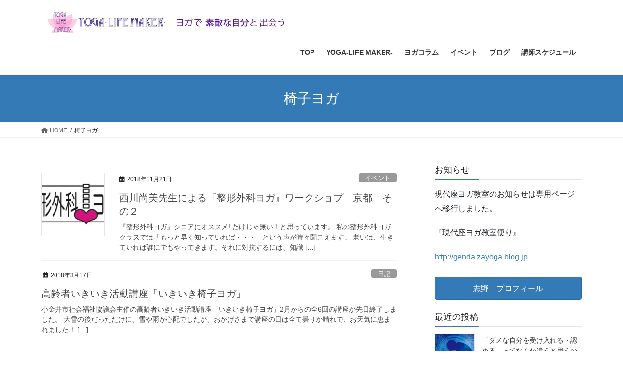

--- FILE ---
content_type: text/html; charset=UTF-8
request_url: https://yoga-lifemaker.com/tag/%E6%A4%85%E5%AD%90%E3%83%A8%E3%82%AC
body_size: 14415
content:
<!DOCTYPE html>
<html lang="ja">
<head>
<meta charset="utf-8">
<meta http-equiv="X-UA-Compatible" content="IE=edge">
<meta name="viewport" content="width=device-width, initial-scale=1">
<!-- Google tag (gtag.js) --><script async src="https://www.googletagmanager.com/gtag/js?id=UA-76858281-1"></script><script>window.dataLayer = window.dataLayer || [];function gtag(){dataLayer.push(arguments);}gtag('js', new Date());gtag('config', 'UA-76858281-1');</script>
<title>椅子ヨガ | YOGA-Life Maker- ヨガで素敵な自分と出会う</title>
<meta name='robots' content='max-image-preview:large' />
	<style>img:is([sizes="auto" i], [sizes^="auto," i]) { contain-intrinsic-size: 3000px 1500px }</style>
	<link rel="alternate" type="application/rss+xml" title="YOGA-Life Maker- ヨガで素敵な自分と出会う &raquo; フィード" href="https://yoga-lifemaker.com/feed" />
<link rel="alternate" type="application/rss+xml" title="YOGA-Life Maker- ヨガで素敵な自分と出会う &raquo; コメントフィード" href="https://yoga-lifemaker.com/comments/feed" />
<script type="text/javascript" id="wpp-js" src="https://yoga-lifemaker.com/wp-content/plugins/wordpress-popular-posts/assets/js/wpp.min.js?ver=7.3.6" data-sampling="1" data-sampling-rate="100" data-api-url="https://yoga-lifemaker.com/wp-json/wordpress-popular-posts" data-post-id="0" data-token="3ae565cfe2" data-lang="0" data-debug="0"></script>
<link rel="alternate" type="application/rss+xml" title="YOGA-Life Maker- ヨガで素敵な自分と出会う &raquo; 椅子ヨガ タグのフィード" href="https://yoga-lifemaker.com/tag/%e6%a4%85%e5%ad%90%e3%83%a8%e3%82%ac/feed" />
<meta name="description" content="椅子ヨガ について YOGA-Life Maker- ヨガで素敵な自分と出会う ヨガライフメイカー〜ヨガで素敵な自分と出会う〜" /><script type="text/javascript">
/* <![CDATA[ */
window._wpemojiSettings = {"baseUrl":"https:\/\/s.w.org\/images\/core\/emoji\/16.0.1\/72x72\/","ext":".png","svgUrl":"https:\/\/s.w.org\/images\/core\/emoji\/16.0.1\/svg\/","svgExt":".svg","source":{"concatemoji":"https:\/\/yoga-lifemaker.com\/wp-includes\/js\/wp-emoji-release.min.js?ver=6.8.3"}};
/*! This file is auto-generated */
!function(s,n){var o,i,e;function c(e){try{var t={supportTests:e,timestamp:(new Date).valueOf()};sessionStorage.setItem(o,JSON.stringify(t))}catch(e){}}function p(e,t,n){e.clearRect(0,0,e.canvas.width,e.canvas.height),e.fillText(t,0,0);var t=new Uint32Array(e.getImageData(0,0,e.canvas.width,e.canvas.height).data),a=(e.clearRect(0,0,e.canvas.width,e.canvas.height),e.fillText(n,0,0),new Uint32Array(e.getImageData(0,0,e.canvas.width,e.canvas.height).data));return t.every(function(e,t){return e===a[t]})}function u(e,t){e.clearRect(0,0,e.canvas.width,e.canvas.height),e.fillText(t,0,0);for(var n=e.getImageData(16,16,1,1),a=0;a<n.data.length;a++)if(0!==n.data[a])return!1;return!0}function f(e,t,n,a){switch(t){case"flag":return n(e,"\ud83c\udff3\ufe0f\u200d\u26a7\ufe0f","\ud83c\udff3\ufe0f\u200b\u26a7\ufe0f")?!1:!n(e,"\ud83c\udde8\ud83c\uddf6","\ud83c\udde8\u200b\ud83c\uddf6")&&!n(e,"\ud83c\udff4\udb40\udc67\udb40\udc62\udb40\udc65\udb40\udc6e\udb40\udc67\udb40\udc7f","\ud83c\udff4\u200b\udb40\udc67\u200b\udb40\udc62\u200b\udb40\udc65\u200b\udb40\udc6e\u200b\udb40\udc67\u200b\udb40\udc7f");case"emoji":return!a(e,"\ud83e\udedf")}return!1}function g(e,t,n,a){var r="undefined"!=typeof WorkerGlobalScope&&self instanceof WorkerGlobalScope?new OffscreenCanvas(300,150):s.createElement("canvas"),o=r.getContext("2d",{willReadFrequently:!0}),i=(o.textBaseline="top",o.font="600 32px Arial",{});return e.forEach(function(e){i[e]=t(o,e,n,a)}),i}function t(e){var t=s.createElement("script");t.src=e,t.defer=!0,s.head.appendChild(t)}"undefined"!=typeof Promise&&(o="wpEmojiSettingsSupports",i=["flag","emoji"],n.supports={everything:!0,everythingExceptFlag:!0},e=new Promise(function(e){s.addEventListener("DOMContentLoaded",e,{once:!0})}),new Promise(function(t){var n=function(){try{var e=JSON.parse(sessionStorage.getItem(o));if("object"==typeof e&&"number"==typeof e.timestamp&&(new Date).valueOf()<e.timestamp+604800&&"object"==typeof e.supportTests)return e.supportTests}catch(e){}return null}();if(!n){if("undefined"!=typeof Worker&&"undefined"!=typeof OffscreenCanvas&&"undefined"!=typeof URL&&URL.createObjectURL&&"undefined"!=typeof Blob)try{var e="postMessage("+g.toString()+"("+[JSON.stringify(i),f.toString(),p.toString(),u.toString()].join(",")+"));",a=new Blob([e],{type:"text/javascript"}),r=new Worker(URL.createObjectURL(a),{name:"wpTestEmojiSupports"});return void(r.onmessage=function(e){c(n=e.data),r.terminate(),t(n)})}catch(e){}c(n=g(i,f,p,u))}t(n)}).then(function(e){for(var t in e)n.supports[t]=e[t],n.supports.everything=n.supports.everything&&n.supports[t],"flag"!==t&&(n.supports.everythingExceptFlag=n.supports.everythingExceptFlag&&n.supports[t]);n.supports.everythingExceptFlag=n.supports.everythingExceptFlag&&!n.supports.flag,n.DOMReady=!1,n.readyCallback=function(){n.DOMReady=!0}}).then(function(){return e}).then(function(){var e;n.supports.everything||(n.readyCallback(),(e=n.source||{}).concatemoji?t(e.concatemoji):e.wpemoji&&e.twemoji&&(t(e.twemoji),t(e.wpemoji)))}))}((window,document),window._wpemojiSettings);
/* ]]> */
</script>
<link rel='stylesheet' id='vkExUnit_common_style-css' href='https://yoga-lifemaker.com/wp-content/plugins/vk-all-in-one-expansion-unit/assets/css/vkExUnit_style.css?ver=9.112.2.1' type='text/css' media='all' />
<style id='vkExUnit_common_style-inline-css' type='text/css'>
:root {--ver_page_top_button_url:url(https://yoga-lifemaker.com/wp-content/plugins/vk-all-in-one-expansion-unit/assets/images/to-top-btn-icon.svg);}@font-face {font-weight: normal;font-style: normal;font-family: "vk_sns";src: url("https://yoga-lifemaker.com/wp-content/plugins/vk-all-in-one-expansion-unit/inc/sns/icons/fonts/vk_sns.eot?-bq20cj");src: url("https://yoga-lifemaker.com/wp-content/plugins/vk-all-in-one-expansion-unit/inc/sns/icons/fonts/vk_sns.eot?#iefix-bq20cj") format("embedded-opentype"),url("https://yoga-lifemaker.com/wp-content/plugins/vk-all-in-one-expansion-unit/inc/sns/icons/fonts/vk_sns.woff?-bq20cj") format("woff"),url("https://yoga-lifemaker.com/wp-content/plugins/vk-all-in-one-expansion-unit/inc/sns/icons/fonts/vk_sns.ttf?-bq20cj") format("truetype"),url("https://yoga-lifemaker.com/wp-content/plugins/vk-all-in-one-expansion-unit/inc/sns/icons/fonts/vk_sns.svg?-bq20cj#vk_sns") format("svg");}
.veu_promotion-alert__content--text {border: 1px solid rgba(0,0,0,0.125);padding: 0.5em 1em;border-radius: var(--vk-size-radius);margin-bottom: var(--vk-margin-block-bottom);font-size: 0.875rem;}/* Alert Content部分に段落タグを入れた場合に最後の段落の余白を0にする */.veu_promotion-alert__content--text p:last-of-type{margin-bottom:0;margin-top: 0;}
</style>
<style id='wp-emoji-styles-inline-css' type='text/css'>

	img.wp-smiley, img.emoji {
		display: inline !important;
		border: none !important;
		box-shadow: none !important;
		height: 1em !important;
		width: 1em !important;
		margin: 0 0.07em !important;
		vertical-align: -0.1em !important;
		background: none !important;
		padding: 0 !important;
	}
</style>
<link rel='stylesheet' id='wp-block-library-css' href='https://yoga-lifemaker.com/wp-includes/css/dist/block-library/style.min.css?ver=6.8.3' type='text/css' media='all' />
<style id='wp-block-library-inline-css' type='text/css'>
.vk-cols--reverse{flex-direction:row-reverse}.vk-cols--hasbtn{margin-bottom:0}.vk-cols--hasbtn>.row>.vk_gridColumn_item,.vk-cols--hasbtn>.wp-block-column{position:relative;padding-bottom:3em}.vk-cols--hasbtn>.row>.vk_gridColumn_item>.wp-block-buttons,.vk-cols--hasbtn>.row>.vk_gridColumn_item>.vk_button,.vk-cols--hasbtn>.wp-block-column>.wp-block-buttons,.vk-cols--hasbtn>.wp-block-column>.vk_button{position:absolute;bottom:0;width:100%}.vk-cols--fit.wp-block-columns{gap:0}.vk-cols--fit.wp-block-columns,.vk-cols--fit.wp-block-columns:not(.is-not-stacked-on-mobile){margin-top:0;margin-bottom:0;justify-content:space-between}.vk-cols--fit.wp-block-columns>.wp-block-column *:last-child,.vk-cols--fit.wp-block-columns:not(.is-not-stacked-on-mobile)>.wp-block-column *:last-child{margin-bottom:0}.vk-cols--fit.wp-block-columns>.wp-block-column>.wp-block-cover,.vk-cols--fit.wp-block-columns:not(.is-not-stacked-on-mobile)>.wp-block-column>.wp-block-cover{margin-top:0}.vk-cols--fit.wp-block-columns.has-background,.vk-cols--fit.wp-block-columns:not(.is-not-stacked-on-mobile).has-background{padding:0}@media(max-width: 599px){.vk-cols--fit.wp-block-columns:not(.has-background)>.wp-block-column:not(.has-background),.vk-cols--fit.wp-block-columns:not(.is-not-stacked-on-mobile):not(.has-background)>.wp-block-column:not(.has-background){padding-left:0 !important;padding-right:0 !important}}@media(min-width: 782px){.vk-cols--fit.wp-block-columns .block-editor-block-list__block.wp-block-column:not(:first-child),.vk-cols--fit.wp-block-columns>.wp-block-column:not(:first-child),.vk-cols--fit.wp-block-columns:not(.is-not-stacked-on-mobile) .block-editor-block-list__block.wp-block-column:not(:first-child),.vk-cols--fit.wp-block-columns:not(.is-not-stacked-on-mobile)>.wp-block-column:not(:first-child){margin-left:0}}@media(min-width: 600px)and (max-width: 781px){.vk-cols--fit.wp-block-columns .wp-block-column:nth-child(2n),.vk-cols--fit.wp-block-columns:not(.is-not-stacked-on-mobile) .wp-block-column:nth-child(2n){margin-left:0}.vk-cols--fit.wp-block-columns .wp-block-column:not(:only-child),.vk-cols--fit.wp-block-columns:not(.is-not-stacked-on-mobile) .wp-block-column:not(:only-child){flex-basis:50% !important}}.vk-cols--fit--gap1.wp-block-columns{gap:1px}@media(min-width: 600px)and (max-width: 781px){.vk-cols--fit--gap1.wp-block-columns .wp-block-column:not(:only-child){flex-basis:calc(50% - 1px) !important}}.vk-cols--fit.vk-cols--grid>.block-editor-block-list__block,.vk-cols--fit.vk-cols--grid>.wp-block-column,.vk-cols--fit.vk-cols--grid:not(.is-not-stacked-on-mobile)>.block-editor-block-list__block,.vk-cols--fit.vk-cols--grid:not(.is-not-stacked-on-mobile)>.wp-block-column{flex-basis:50%;box-sizing:border-box}@media(max-width: 599px){.vk-cols--fit.vk-cols--grid.vk-cols--grid--alignfull>.wp-block-column:nth-child(2)>.wp-block-cover,.vk-cols--fit.vk-cols--grid.vk-cols--grid--alignfull>.wp-block-column:nth-child(2)>.vk_outer,.vk-cols--fit.vk-cols--grid:not(.is-not-stacked-on-mobile).vk-cols--grid--alignfull>.wp-block-column:nth-child(2)>.wp-block-cover,.vk-cols--fit.vk-cols--grid:not(.is-not-stacked-on-mobile).vk-cols--grid--alignfull>.wp-block-column:nth-child(2)>.vk_outer{width:100vw;margin-right:calc((100% - 100vw)/2);margin-left:calc((100% - 100vw)/2)}}@media(min-width: 600px){.vk-cols--fit.vk-cols--grid.vk-cols--grid--alignfull>.wp-block-column:nth-child(2)>.wp-block-cover,.vk-cols--fit.vk-cols--grid.vk-cols--grid--alignfull>.wp-block-column:nth-child(2)>.vk_outer,.vk-cols--fit.vk-cols--grid:not(.is-not-stacked-on-mobile).vk-cols--grid--alignfull>.wp-block-column:nth-child(2)>.wp-block-cover,.vk-cols--fit.vk-cols--grid:not(.is-not-stacked-on-mobile).vk-cols--grid--alignfull>.wp-block-column:nth-child(2)>.vk_outer{margin-right:calc(100% - 50vw);width:50vw}}@media(min-width: 600px){.vk-cols--fit.vk-cols--grid.vk-cols--grid--alignfull.vk-cols--reverse>.wp-block-column,.vk-cols--fit.vk-cols--grid:not(.is-not-stacked-on-mobile).vk-cols--grid--alignfull.vk-cols--reverse>.wp-block-column{margin-left:0;margin-right:0}.vk-cols--fit.vk-cols--grid.vk-cols--grid--alignfull.vk-cols--reverse>.wp-block-column:nth-child(2)>.wp-block-cover,.vk-cols--fit.vk-cols--grid.vk-cols--grid--alignfull.vk-cols--reverse>.wp-block-column:nth-child(2)>.vk_outer,.vk-cols--fit.vk-cols--grid:not(.is-not-stacked-on-mobile).vk-cols--grid--alignfull.vk-cols--reverse>.wp-block-column:nth-child(2)>.wp-block-cover,.vk-cols--fit.vk-cols--grid:not(.is-not-stacked-on-mobile).vk-cols--grid--alignfull.vk-cols--reverse>.wp-block-column:nth-child(2)>.vk_outer{margin-left:calc(100% - 50vw)}}.vk-cols--menu h2,.vk-cols--menu h3,.vk-cols--menu h4,.vk-cols--menu h5{margin-bottom:.2em;text-shadow:#000 0 0 10px}.vk-cols--menu h2:first-child,.vk-cols--menu h3:first-child,.vk-cols--menu h4:first-child,.vk-cols--menu h5:first-child{margin-top:0}.vk-cols--menu p{margin-bottom:1rem;text-shadow:#000 0 0 10px}.vk-cols--menu .wp-block-cover__inner-container:last-child{margin-bottom:0}.vk-cols--fitbnrs .wp-block-column .wp-block-cover:hover img{filter:unset}.vk-cols--fitbnrs .wp-block-column .wp-block-cover:hover{background-color:unset}.vk-cols--fitbnrs .wp-block-column .wp-block-cover:hover .wp-block-cover__image-background{filter:unset !important}.vk-cols--fitbnrs .wp-block-cover .wp-block-cover__inner-container{position:absolute;height:100%;width:100%}.vk-cols--fitbnrs .vk_button{height:100%;margin:0}.vk-cols--fitbnrs .vk_button .vk_button_btn,.vk-cols--fitbnrs .vk_button .btn{height:100%;width:100%;border:none;box-shadow:none;background-color:unset !important;transition:unset}.vk-cols--fitbnrs .vk_button .vk_button_btn:hover,.vk-cols--fitbnrs .vk_button .btn:hover{transition:unset}.vk-cols--fitbnrs .vk_button .vk_button_btn:after,.vk-cols--fitbnrs .vk_button .btn:after{border:none}.vk-cols--fitbnrs .vk_button .vk_button_link_txt{width:100%;position:absolute;top:50%;left:50%;transform:translateY(-50%) translateX(-50%);font-size:2rem;text-shadow:#000 0 0 10px}.vk-cols--fitbnrs .vk_button .vk_button_link_subCaption{width:100%;position:absolute;top:calc(50% + 2.2em);left:50%;transform:translateY(-50%) translateX(-50%);text-shadow:#000 0 0 10px}@media(min-width: 992px){.vk-cols--media.wp-block-columns{gap:3rem}}.vk-fit-map figure{margin-bottom:0}.vk-fit-map iframe{position:relative;margin-bottom:0;display:block;max-height:400px;width:100vw}.vk-fit-map:is(.alignfull,.alignwide) div{max-width:100%}.vk-table--th--width25 :where(tr>*:first-child){width:25%}.vk-table--th--width30 :where(tr>*:first-child){width:30%}.vk-table--th--width35 :where(tr>*:first-child){width:35%}.vk-table--th--width40 :where(tr>*:first-child){width:40%}.vk-table--th--bg-bright :where(tr>*:first-child){background-color:var(--wp--preset--color--bg-secondary, rgba(0, 0, 0, 0.05))}@media(max-width: 599px){.vk-table--mobile-block :is(th,td){width:100%;display:block}.vk-table--mobile-block.wp-block-table table :is(th,td){border-top:none}}.vk-table--width--th25 :where(tr>*:first-child){width:25%}.vk-table--width--th30 :where(tr>*:first-child){width:30%}.vk-table--width--th35 :where(tr>*:first-child){width:35%}.vk-table--width--th40 :where(tr>*:first-child){width:40%}.no-margin{margin:0}@media(max-width: 599px){.wp-block-image.vk-aligncenter--mobile>.alignright{float:none;margin-left:auto;margin-right:auto}.vk-no-padding-horizontal--mobile{padding-left:0 !important;padding-right:0 !important}}
/* VK Color Palettes */
</style>
<style id='classic-theme-styles-inline-css' type='text/css'>
/*! This file is auto-generated */
.wp-block-button__link{color:#fff;background-color:#32373c;border-radius:9999px;box-shadow:none;text-decoration:none;padding:calc(.667em + 2px) calc(1.333em + 2px);font-size:1.125em}.wp-block-file__button{background:#32373c;color:#fff;text-decoration:none}
</style>
<style id='global-styles-inline-css' type='text/css'>
:root{--wp--preset--aspect-ratio--square: 1;--wp--preset--aspect-ratio--4-3: 4/3;--wp--preset--aspect-ratio--3-4: 3/4;--wp--preset--aspect-ratio--3-2: 3/2;--wp--preset--aspect-ratio--2-3: 2/3;--wp--preset--aspect-ratio--16-9: 16/9;--wp--preset--aspect-ratio--9-16: 9/16;--wp--preset--color--black: #000000;--wp--preset--color--cyan-bluish-gray: #abb8c3;--wp--preset--color--white: #ffffff;--wp--preset--color--pale-pink: #f78da7;--wp--preset--color--vivid-red: #cf2e2e;--wp--preset--color--luminous-vivid-orange: #ff6900;--wp--preset--color--luminous-vivid-amber: #fcb900;--wp--preset--color--light-green-cyan: #7bdcb5;--wp--preset--color--vivid-green-cyan: #00d084;--wp--preset--color--pale-cyan-blue: #8ed1fc;--wp--preset--color--vivid-cyan-blue: #0693e3;--wp--preset--color--vivid-purple: #9b51e0;--wp--preset--gradient--vivid-cyan-blue-to-vivid-purple: linear-gradient(135deg,rgba(6,147,227,1) 0%,rgb(155,81,224) 100%);--wp--preset--gradient--light-green-cyan-to-vivid-green-cyan: linear-gradient(135deg,rgb(122,220,180) 0%,rgb(0,208,130) 100%);--wp--preset--gradient--luminous-vivid-amber-to-luminous-vivid-orange: linear-gradient(135deg,rgba(252,185,0,1) 0%,rgba(255,105,0,1) 100%);--wp--preset--gradient--luminous-vivid-orange-to-vivid-red: linear-gradient(135deg,rgba(255,105,0,1) 0%,rgb(207,46,46) 100%);--wp--preset--gradient--very-light-gray-to-cyan-bluish-gray: linear-gradient(135deg,rgb(238,238,238) 0%,rgb(169,184,195) 100%);--wp--preset--gradient--cool-to-warm-spectrum: linear-gradient(135deg,rgb(74,234,220) 0%,rgb(151,120,209) 20%,rgb(207,42,186) 40%,rgb(238,44,130) 60%,rgb(251,105,98) 80%,rgb(254,248,76) 100%);--wp--preset--gradient--blush-light-purple: linear-gradient(135deg,rgb(255,206,236) 0%,rgb(152,150,240) 100%);--wp--preset--gradient--blush-bordeaux: linear-gradient(135deg,rgb(254,205,165) 0%,rgb(254,45,45) 50%,rgb(107,0,62) 100%);--wp--preset--gradient--luminous-dusk: linear-gradient(135deg,rgb(255,203,112) 0%,rgb(199,81,192) 50%,rgb(65,88,208) 100%);--wp--preset--gradient--pale-ocean: linear-gradient(135deg,rgb(255,245,203) 0%,rgb(182,227,212) 50%,rgb(51,167,181) 100%);--wp--preset--gradient--electric-grass: linear-gradient(135deg,rgb(202,248,128) 0%,rgb(113,206,126) 100%);--wp--preset--gradient--midnight: linear-gradient(135deg,rgb(2,3,129) 0%,rgb(40,116,252) 100%);--wp--preset--font-size--small: 13px;--wp--preset--font-size--medium: 20px;--wp--preset--font-size--large: 36px;--wp--preset--font-size--x-large: 42px;--wp--preset--spacing--20: 0.44rem;--wp--preset--spacing--30: 0.67rem;--wp--preset--spacing--40: 1rem;--wp--preset--spacing--50: 1.5rem;--wp--preset--spacing--60: 2.25rem;--wp--preset--spacing--70: 3.38rem;--wp--preset--spacing--80: 5.06rem;--wp--preset--shadow--natural: 6px 6px 9px rgba(0, 0, 0, 0.2);--wp--preset--shadow--deep: 12px 12px 50px rgba(0, 0, 0, 0.4);--wp--preset--shadow--sharp: 6px 6px 0px rgba(0, 0, 0, 0.2);--wp--preset--shadow--outlined: 6px 6px 0px -3px rgba(255, 255, 255, 1), 6px 6px rgba(0, 0, 0, 1);--wp--preset--shadow--crisp: 6px 6px 0px rgba(0, 0, 0, 1);}:where(.is-layout-flex){gap: 0.5em;}:where(.is-layout-grid){gap: 0.5em;}body .is-layout-flex{display: flex;}.is-layout-flex{flex-wrap: wrap;align-items: center;}.is-layout-flex > :is(*, div){margin: 0;}body .is-layout-grid{display: grid;}.is-layout-grid > :is(*, div){margin: 0;}:where(.wp-block-columns.is-layout-flex){gap: 2em;}:where(.wp-block-columns.is-layout-grid){gap: 2em;}:where(.wp-block-post-template.is-layout-flex){gap: 1.25em;}:where(.wp-block-post-template.is-layout-grid){gap: 1.25em;}.has-black-color{color: var(--wp--preset--color--black) !important;}.has-cyan-bluish-gray-color{color: var(--wp--preset--color--cyan-bluish-gray) !important;}.has-white-color{color: var(--wp--preset--color--white) !important;}.has-pale-pink-color{color: var(--wp--preset--color--pale-pink) !important;}.has-vivid-red-color{color: var(--wp--preset--color--vivid-red) !important;}.has-luminous-vivid-orange-color{color: var(--wp--preset--color--luminous-vivid-orange) !important;}.has-luminous-vivid-amber-color{color: var(--wp--preset--color--luminous-vivid-amber) !important;}.has-light-green-cyan-color{color: var(--wp--preset--color--light-green-cyan) !important;}.has-vivid-green-cyan-color{color: var(--wp--preset--color--vivid-green-cyan) !important;}.has-pale-cyan-blue-color{color: var(--wp--preset--color--pale-cyan-blue) !important;}.has-vivid-cyan-blue-color{color: var(--wp--preset--color--vivid-cyan-blue) !important;}.has-vivid-purple-color{color: var(--wp--preset--color--vivid-purple) !important;}.has-black-background-color{background-color: var(--wp--preset--color--black) !important;}.has-cyan-bluish-gray-background-color{background-color: var(--wp--preset--color--cyan-bluish-gray) !important;}.has-white-background-color{background-color: var(--wp--preset--color--white) !important;}.has-pale-pink-background-color{background-color: var(--wp--preset--color--pale-pink) !important;}.has-vivid-red-background-color{background-color: var(--wp--preset--color--vivid-red) !important;}.has-luminous-vivid-orange-background-color{background-color: var(--wp--preset--color--luminous-vivid-orange) !important;}.has-luminous-vivid-amber-background-color{background-color: var(--wp--preset--color--luminous-vivid-amber) !important;}.has-light-green-cyan-background-color{background-color: var(--wp--preset--color--light-green-cyan) !important;}.has-vivid-green-cyan-background-color{background-color: var(--wp--preset--color--vivid-green-cyan) !important;}.has-pale-cyan-blue-background-color{background-color: var(--wp--preset--color--pale-cyan-blue) !important;}.has-vivid-cyan-blue-background-color{background-color: var(--wp--preset--color--vivid-cyan-blue) !important;}.has-vivid-purple-background-color{background-color: var(--wp--preset--color--vivid-purple) !important;}.has-black-border-color{border-color: var(--wp--preset--color--black) !important;}.has-cyan-bluish-gray-border-color{border-color: var(--wp--preset--color--cyan-bluish-gray) !important;}.has-white-border-color{border-color: var(--wp--preset--color--white) !important;}.has-pale-pink-border-color{border-color: var(--wp--preset--color--pale-pink) !important;}.has-vivid-red-border-color{border-color: var(--wp--preset--color--vivid-red) !important;}.has-luminous-vivid-orange-border-color{border-color: var(--wp--preset--color--luminous-vivid-orange) !important;}.has-luminous-vivid-amber-border-color{border-color: var(--wp--preset--color--luminous-vivid-amber) !important;}.has-light-green-cyan-border-color{border-color: var(--wp--preset--color--light-green-cyan) !important;}.has-vivid-green-cyan-border-color{border-color: var(--wp--preset--color--vivid-green-cyan) !important;}.has-pale-cyan-blue-border-color{border-color: var(--wp--preset--color--pale-cyan-blue) !important;}.has-vivid-cyan-blue-border-color{border-color: var(--wp--preset--color--vivid-cyan-blue) !important;}.has-vivid-purple-border-color{border-color: var(--wp--preset--color--vivid-purple) !important;}.has-vivid-cyan-blue-to-vivid-purple-gradient-background{background: var(--wp--preset--gradient--vivid-cyan-blue-to-vivid-purple) !important;}.has-light-green-cyan-to-vivid-green-cyan-gradient-background{background: var(--wp--preset--gradient--light-green-cyan-to-vivid-green-cyan) !important;}.has-luminous-vivid-amber-to-luminous-vivid-orange-gradient-background{background: var(--wp--preset--gradient--luminous-vivid-amber-to-luminous-vivid-orange) !important;}.has-luminous-vivid-orange-to-vivid-red-gradient-background{background: var(--wp--preset--gradient--luminous-vivid-orange-to-vivid-red) !important;}.has-very-light-gray-to-cyan-bluish-gray-gradient-background{background: var(--wp--preset--gradient--very-light-gray-to-cyan-bluish-gray) !important;}.has-cool-to-warm-spectrum-gradient-background{background: var(--wp--preset--gradient--cool-to-warm-spectrum) !important;}.has-blush-light-purple-gradient-background{background: var(--wp--preset--gradient--blush-light-purple) !important;}.has-blush-bordeaux-gradient-background{background: var(--wp--preset--gradient--blush-bordeaux) !important;}.has-luminous-dusk-gradient-background{background: var(--wp--preset--gradient--luminous-dusk) !important;}.has-pale-ocean-gradient-background{background: var(--wp--preset--gradient--pale-ocean) !important;}.has-electric-grass-gradient-background{background: var(--wp--preset--gradient--electric-grass) !important;}.has-midnight-gradient-background{background: var(--wp--preset--gradient--midnight) !important;}.has-small-font-size{font-size: var(--wp--preset--font-size--small) !important;}.has-medium-font-size{font-size: var(--wp--preset--font-size--medium) !important;}.has-large-font-size{font-size: var(--wp--preset--font-size--large) !important;}.has-x-large-font-size{font-size: var(--wp--preset--font-size--x-large) !important;}
:where(.wp-block-post-template.is-layout-flex){gap: 1.25em;}:where(.wp-block-post-template.is-layout-grid){gap: 1.25em;}
:where(.wp-block-columns.is-layout-flex){gap: 2em;}:where(.wp-block-columns.is-layout-grid){gap: 2em;}
:root :where(.wp-block-pullquote){font-size: 1.5em;line-height: 1.6;}
</style>
<link rel='stylesheet' id='vk-swiper-style-css' href='https://yoga-lifemaker.com/wp-content/plugins/vk-blocks/vendor/vektor-inc/vk-swiper/src/assets/css/swiper-bundle.min.css?ver=11.0.2' type='text/css' media='all' />
<link rel='stylesheet' id='wordpress-popular-posts-css-css' href='https://yoga-lifemaker.com/wp-content/plugins/wordpress-popular-posts/assets/css/wpp.css?ver=7.3.6' type='text/css' media='all' />
<link rel='stylesheet' id='bootstrap-4-style-css' href='https://yoga-lifemaker.com/wp-content/themes/lightning/_g2/library/bootstrap-4/css/bootstrap.min.css?ver=4.5.0' type='text/css' media='all' />
<link rel='stylesheet' id='lightning-common-style-css' href='https://yoga-lifemaker.com/wp-content/themes/lightning/_g2/assets/css/common.css?ver=15.32.1' type='text/css' media='all' />
<style id='lightning-common-style-inline-css' type='text/css'>
/* vk-mobile-nav */:root {--vk-mobile-nav-menu-btn-bg-src: url("https://yoga-lifemaker.com/wp-content/themes/lightning/_g2/inc/vk-mobile-nav/package/images/vk-menu-btn-black.svg");--vk-mobile-nav-menu-btn-close-bg-src: url("https://yoga-lifemaker.com/wp-content/themes/lightning/_g2/inc/vk-mobile-nav/package/images/vk-menu-close-black.svg");--vk-menu-acc-icon-open-black-bg-src: url("https://yoga-lifemaker.com/wp-content/themes/lightning/_g2/inc/vk-mobile-nav/package/images/vk-menu-acc-icon-open-black.svg");--vk-menu-acc-icon-open-white-bg-src: url("https://yoga-lifemaker.com/wp-content/themes/lightning/_g2/inc/vk-mobile-nav/package/images/vk-menu-acc-icon-open-white.svg");--vk-menu-acc-icon-close-black-bg-src: url("https://yoga-lifemaker.com/wp-content/themes/lightning/_g2/inc/vk-mobile-nav/package/images/vk-menu-close-black.svg");--vk-menu-acc-icon-close-white-bg-src: url("https://yoga-lifemaker.com/wp-content/themes/lightning/_g2/inc/vk-mobile-nav/package/images/vk-menu-close-white.svg");}
</style>
<link rel='stylesheet' id='lightning-design-style-css' href='https://yoga-lifemaker.com/wp-content/themes/lightning/_g2/design-skin/origin2/css/style.css?ver=15.32.1' type='text/css' media='all' />
<style id='lightning-design-style-inline-css' type='text/css'>
:root {--color-key:#337ab7;--wp--preset--color--vk-color-primary:#337ab7;--color-key-dark:#2e6da4;}
/* ltg common custom */:root {--vk-menu-acc-btn-border-color:#333;--vk-color-primary:#337ab7;--vk-color-primary-dark:#2b689c;--vk-color-primary-vivid:#3886c9;--color-key:#337ab7;--wp--preset--color--vk-color-primary:#337ab7;--color-key-dark:#2b689c;}.veu_color_txt_key { color:#2b689c ; }.veu_color_bg_key { background-color:#2b689c ; }.veu_color_border_key { border-color:#2b689c ; }.btn-default { border-color:#337ab7;color:#337ab7;}.btn-default:focus,.btn-default:hover { border-color:#337ab7;background-color: #337ab7; }.wp-block-search__button,.btn-primary { background-color:#337ab7;border-color:#2b689c; }.wp-block-search__button:focus,.wp-block-search__button:hover,.btn-primary:not(:disabled):not(.disabled):active,.btn-primary:focus,.btn-primary:hover { background-color:#2b689c;border-color:#337ab7; }.btn-outline-primary { color : #337ab7 ; border-color:#337ab7; }.btn-outline-primary:not(:disabled):not(.disabled):active,.btn-outline-primary:focus,.btn-outline-primary:hover { color : #fff; background-color:#337ab7;border-color:#2b689c; }a { color:#337ab7; }
.tagcloud a:before { font-family: "Font Awesome 5 Free";content: "\f02b";font-weight: bold; }
.media .media-body .media-heading a:hover { color:#337ab7; }@media (min-width: 768px){.gMenu > li:before,.gMenu > li.menu-item-has-children::after { border-bottom-color:#2b689c }.gMenu li li { background-color:#2b689c }.gMenu li li a:hover { background-color:#337ab7; }} /* @media (min-width: 768px) */.page-header { background-color:#337ab7; }h2,.mainSection-title { border-top-color:#337ab7; }h3:after,.subSection-title:after { border-bottom-color:#337ab7; }ul.page-numbers li span.page-numbers.current,.page-link dl .post-page-numbers.current { background-color:#337ab7; }.pager li > a { border-color:#337ab7;color:#337ab7;}.pager li > a:hover { background-color:#337ab7;color:#fff;}.siteFooter { border-top-color:#337ab7; }dt { border-left-color:#337ab7; }:root {--g_nav_main_acc_icon_open_url:url(https://yoga-lifemaker.com/wp-content/themes/lightning/_g2/inc/vk-mobile-nav/package/images/vk-menu-acc-icon-open-black.svg);--g_nav_main_acc_icon_close_url: url(https://yoga-lifemaker.com/wp-content/themes/lightning/_g2/inc/vk-mobile-nav/package/images/vk-menu-close-black.svg);--g_nav_sub_acc_icon_open_url: url(https://yoga-lifemaker.com/wp-content/themes/lightning/_g2/inc/vk-mobile-nav/package/images/vk-menu-acc-icon-open-white.svg);--g_nav_sub_acc_icon_close_url: url(https://yoga-lifemaker.com/wp-content/themes/lightning/_g2/inc/vk-mobile-nav/package/images/vk-menu-close-white.svg);}
</style>
<link rel='stylesheet' id='veu-cta-css' href='https://yoga-lifemaker.com/wp-content/plugins/vk-all-in-one-expansion-unit/inc/call-to-action/package/assets/css/style.css?ver=9.112.2.1' type='text/css' media='all' />
<link rel='stylesheet' id='vk-blocks-build-css-css' href='https://yoga-lifemaker.com/wp-content/plugins/vk-blocks/build/block-build.css?ver=1.114.2.1' type='text/css' media='all' />
<style id='vk-blocks-build-css-inline-css' type='text/css'>
:root {--vk_flow-arrow: url(https://yoga-lifemaker.com/wp-content/plugins/vk-blocks/inc/vk-blocks/images/arrow_bottom.svg);--vk_image-mask-circle: url(https://yoga-lifemaker.com/wp-content/plugins/vk-blocks/inc/vk-blocks/images/circle.svg);--vk_image-mask-wave01: url(https://yoga-lifemaker.com/wp-content/plugins/vk-blocks/inc/vk-blocks/images/wave01.svg);--vk_image-mask-wave02: url(https://yoga-lifemaker.com/wp-content/plugins/vk-blocks/inc/vk-blocks/images/wave02.svg);--vk_image-mask-wave03: url(https://yoga-lifemaker.com/wp-content/plugins/vk-blocks/inc/vk-blocks/images/wave03.svg);--vk_image-mask-wave04: url(https://yoga-lifemaker.com/wp-content/plugins/vk-blocks/inc/vk-blocks/images/wave04.svg);}

	:root {

		--vk-balloon-border-width:1px;

		--vk-balloon-speech-offset:-12px;
	}
	
</style>
<link rel='stylesheet' id='lightning-theme-style-css' href='https://yoga-lifemaker.com/wp-content/themes/lightning/style.css?ver=15.32.1' type='text/css' media='all' />
<link rel='stylesheet' id='vk-font-awesome-css' href='https://yoga-lifemaker.com/wp-content/themes/lightning/vendor/vektor-inc/font-awesome-versions/src/versions/6/css/all.min.css?ver=6.6.0' type='text/css' media='all' />
<script type="text/javascript" src="https://yoga-lifemaker.com/wp-includes/js/jquery/jquery.min.js?ver=3.7.1" id="jquery-core-js"></script>
<script type="text/javascript" src="https://yoga-lifemaker.com/wp-includes/js/jquery/jquery-migrate.min.js?ver=3.4.1" id="jquery-migrate-js"></script>
<link rel="https://api.w.org/" href="https://yoga-lifemaker.com/wp-json/" /><link rel="alternate" title="JSON" type="application/json" href="https://yoga-lifemaker.com/wp-json/wp/v2/tags/95" /><link rel="EditURI" type="application/rsd+xml" title="RSD" href="https://yoga-lifemaker.com/xmlrpc.php?rsd" />
<meta name="generator" content="WordPress 6.8.3" />
            <style id="wpp-loading-animation-styles">@-webkit-keyframes bgslide{from{background-position-x:0}to{background-position-x:-200%}}@keyframes bgslide{from{background-position-x:0}to{background-position-x:-200%}}.wpp-widget-block-placeholder,.wpp-shortcode-placeholder{margin:0 auto;width:60px;height:3px;background:#dd3737;background:linear-gradient(90deg,#dd3737 0%,#571313 10%,#dd3737 100%);background-size:200% auto;border-radius:3px;-webkit-animation:bgslide 1s infinite linear;animation:bgslide 1s infinite linear}</style>
            <style id="lightning-color-custom-for-plugins" type="text/css">/* ltg theme common */.color_key_bg,.color_key_bg_hover:hover{background-color: #337ab7;}.color_key_txt,.color_key_txt_hover:hover{color: #337ab7;}.color_key_border,.color_key_border_hover:hover{border-color: #337ab7;}.color_key_dark_bg,.color_key_dark_bg_hover:hover{background-color: #2e6da4;}.color_key_dark_txt,.color_key_dark_txt_hover:hover{color: #2e6da4;}.color_key_dark_border,.color_key_dark_border_hover:hover{border-color: #2e6da4;}</style><!-- [ VK All in One Expansion Unit OGP ] -->
<meta property="og:site_name" content="YOGA-Life Maker- ヨガで素敵な自分と出会う" />
<meta property="og:url" content="https://yoga-lifemaker.com/event-2" />
<meta property="og:title" content="椅子ヨガ | YOGA-Life Maker- ヨガで素敵な自分と出会う" />
<meta property="og:description" content="椅子ヨガ について YOGA-Life Maker- ヨガで素敵な自分と出会う ヨガライフメイカー〜ヨガで素敵な自分と出会う〜" />
<meta property="og:type" content="article" />
<!-- [ / VK All in One Expansion Unit OGP ] -->
<!-- [ VK All in One Expansion Unit twitter card ] -->
<meta name="twitter:card" content="summary_large_image">
<meta name="twitter:description" content="椅子ヨガ について YOGA-Life Maker- ヨガで素敵な自分と出会う ヨガライフメイカー〜ヨガで素敵な自分と出会う〜">
<meta name="twitter:title" content="椅子ヨガ | YOGA-Life Maker- ヨガで素敵な自分と出会う">
<meta name="twitter:url" content="https://yoga-lifemaker.com/event-2">
	<meta name="twitter:domain" content="yoga-lifemaker.com">
	<!-- [ / VK All in One Expansion Unit twitter card ] -->
	<link rel="icon" href="https://yoga-lifemaker.com/wp-content/uploads/2016/04/cropped-yogataitolerogo-1-1-32x32.jpg" sizes="32x32" />
<link rel="icon" href="https://yoga-lifemaker.com/wp-content/uploads/2016/04/cropped-yogataitolerogo-1-1-192x192.jpg" sizes="192x192" />
<link rel="apple-touch-icon" href="https://yoga-lifemaker.com/wp-content/uploads/2016/04/cropped-yogataitolerogo-1-1-180x180.jpg" />
<meta name="msapplication-TileImage" content="https://yoga-lifemaker.com/wp-content/uploads/2016/04/cropped-yogataitolerogo-1-1-270x270.jpg" />

</head>
<body class="archive tag tag-95 wp-theme-lightning vk-blocks fa_v6_css post-type-post sidebar-fix sidebar-fix-priority-top bootstrap4 device-pc">
<a class="skip-link screen-reader-text" href="#main">コンテンツへスキップ</a>
<a class="skip-link screen-reader-text" href="#vk-mobile-nav">ナビゲーションに移動</a>
<header class="siteHeader">
		<div class="container siteHeadContainer">
		<div class="navbar-header">
						<p class="navbar-brand siteHeader_logo">
			<a href="https://yoga-lifemaker.com/">
				<span><img src="https://yoga-lifemaker.com/wp-content/uploads/2016/07/yogataitole-b2.jpg" alt="YOGA-Life Maker- ヨガで素敵な自分と出会う" /></span>
			</a>
			</p>
					</div>

					<div id="gMenu_outer" class="gMenu_outer">
				<nav class="menu-top-container"><ul id="menu-top" class="menu gMenu vk-menu-acc"><li id="menu-item-276" class="menu-item menu-item-type-custom menu-item-object-custom menu-item-home"><a href="https://yoga-lifemaker.com"><strong class="gMenu_name">TOP</strong></a></li>
<li id="menu-item-453" class="menu-item menu-item-type-post_type menu-item-object-page"><a href="https://yoga-lifemaker.com/home-page"><strong class="gMenu_name">YOGA-LIFE MAKER-</strong></a></li>
<li id="menu-item-451" class="menu-item menu-item-type-taxonomy menu-item-object-category menu-item-has-children"><a href="https://yoga-lifemaker.com/diary/column"><strong class="gMenu_name">ヨガコラム</strong></a>
<ul class="sub-menu">
	<li id="menu-item-662" class="menu-item menu-item-type-taxonomy menu-item-object-category"><a href="https://yoga-lifemaker.com/diary/column/%e5%88%9d%e3%82%81%e3%81%a6%e3%81%ae%e3%83%a8%e3%82%ac%e7%96%91%e5%95%8f%e3%81%82%e3%82%8b%e3%81%82%e3%82%8b">初めてのヨガ疑問あるある</a></li>
	<li id="menu-item-38" class="menu-item menu-item-type-taxonomy menu-item-object-category"><a href="https://yoga-lifemaker.com/diary/column/body">ヨガと身体 body</a></li>
	<li id="menu-item-41" class="menu-item menu-item-type-taxonomy menu-item-object-category"><a href="https://yoga-lifemaker.com/diary/column/yogaphilosophy">ヨガ哲学</a></li>
	<li id="menu-item-67" class="menu-item menu-item-type-taxonomy menu-item-object-category"><a href="https://yoga-lifemaker.com/diary/column/mind">ヨガと心 mind</a></li>
	<li id="menu-item-37" class="menu-item menu-item-type-taxonomy menu-item-object-category"><a href="https://yoga-lifemaker.com/diary/column/yogaword">ヨガで使われる言葉</a></li>
</ul>
</li>
<li id="menu-item-163" class="menu-item menu-item-type-taxonomy menu-item-object-category"><a href="https://yoga-lifemaker.com/diary/yogaevent"><strong class="gMenu_name">イベント</strong></a></li>
<li id="menu-item-711" class="menu-item menu-item-type-taxonomy menu-item-object-category menu-item-has-children"><a href="https://yoga-lifemaker.com/diary/%e3%83%96%e3%83%ad%e3%82%b0"><strong class="gMenu_name">ブログ</strong></a>
<ul class="sub-menu">
	<li id="menu-item-42" class="menu-item menu-item-type-taxonomy menu-item-object-category"><a href="https://yoga-lifemaker.com/diary/%e3%83%96%e3%83%ad%e3%82%b0/diary">日記</a></li>
	<li id="menu-item-508" class="menu-item menu-item-type-taxonomy menu-item-object-category"><a href="https://yoga-lifemaker.com/diary/%e3%83%96%e3%83%ad%e3%82%b0/%e6%95%b0%e7%a7%98%e5%ad%a6">数秘学</a></li>
</ul>
</li>
<li id="menu-item-814" class="menu-item menu-item-type-post_type menu-item-object-page menu-item-has-children"><a href="https://yoga-lifemaker.com/%e8%ac%9b%e5%b8%ab%e3%82%b9%e3%82%b1%e3%82%b8%e3%83%a5%e3%83%bc%e3%83%ab"><strong class="gMenu_name">講師スケジュール</strong></a>
<ul class="sub-menu">
	<li id="menu-item-796" class="menu-item menu-item-type-post_type menu-item-object-page"><a href="https://yoga-lifemaker.com/%e5%b0%8f%e9%87%91%e4%ba%95%e3%81%ae%e6%95%99%e5%ae%a4%e3%83%9a%e3%83%bc%e3%82%b8">小金井の教室ページ</a></li>
	<li id="menu-item-716" class="menu-item menu-item-type-post_type menu-item-object-page"><a href="https://yoga-lifemaker.com/yoga_class/%e5%87%ba%e5%bc%b5%e3%82%af%e3%83%a9%e3%82%b9%e3%80%81%e3%83%97%e3%83%a9%e3%82%a4%e3%83%99%e3%83%bc%e3%83%88%e3%82%af%e3%83%a9%e3%82%b9">出張クラス、プライベートクラス</a></li>
</ul>
</li>
</ul></nav>			</div>
			</div>
	</header>

<div class="section page-header"><div class="container"><div class="row"><div class="col-md-12">
<h1 class="page-header_pageTitle">
椅子ヨガ</h1>
</div></div></div></div><!-- [ /.page-header ] -->


<!-- [ .breadSection ] --><div class="section breadSection"><div class="container"><div class="row"><ol class="breadcrumb" itemscope itemtype="https://schema.org/BreadcrumbList"><li id="panHome" itemprop="itemListElement" itemscope itemtype="http://schema.org/ListItem"><a itemprop="item" href="https://yoga-lifemaker.com/"><span itemprop="name"><i class="fa fa-home"></i> HOME</span></a><meta itemprop="position" content="1" /></li><li><span>椅子ヨガ</span><meta itemprop="position" content="2" /></li></ol></div></div></div><!-- [ /.breadSection ] -->

<div class="section siteContent">
<div class="container">
<div class="row">
<div class="col mainSection mainSection-col-two baseSection vk_posts-mainSection" id="main" role="main">

	
<div class="postList">


	
		<article class="media">
<div id="post-753" class="post-753 post type-post status-publish format-standard has-post-thumbnail hentry category-yogaevent category-102 tag-57 tag-104 tag-95">
		<div class="media-left postList_thumbnail">
		<a href="https://yoga-lifemaker.com/event-2">
		<img width="150" height="150" src="https://yoga-lifemaker.com/wp-content/uploads/2018/04/image1-150x150.jpeg" class="media-object wp-post-image" alt="" decoding="async" />		</a>
	</div>
		<div class="media-body">
		<div class="entry-meta">


<span class="published entry-meta_items">2018年11月21日</span>

<span class="entry-meta_items entry-meta_updated">/ 最終更新日時 : <span class="updated">2018年11月21日</span></span>


	
	<span class="vcard author entry-meta_items entry-meta_items_author"><span class="fn">YOGA-Life Maker-</span></span>



<span class="entry-meta_items entry-meta_items_term"><a href="https://yoga-lifemaker.com/diary/yogaevent" class="btn btn-xs btn-primary entry-meta_items_term_button" style="background-color:#999999;border:none;">イベント</a></span>
</div>
		<h1 class="media-heading entry-title"><a href="https://yoga-lifemaker.com/event-2">西川尚美先生による『整形外科ヨガ』ワークショプ　京都　その２</a></h1>
		<a href="https://yoga-lifemaker.com/event-2" class="media-body_excerpt"><p>『整形外科ヨガ』シニアにオススメ! だけじゃ無い！と思っています。 私の整形外科ヨガクラスでは「もっと早く知っていれば・・・」という声が時々聞こえます。 老いは、生きていれば誰にでもやってきます。それに対抗するには、知識 [&hellip;]</p>
</a>
	</div>
</div>
</article>
<article class="media">
<div id="post-638" class="post-638 post type-post status-publish format-standard hentry category-diary category-body tag-57 tag-12 tag-97 tag-95">
		<div class="media-body">
		<div class="entry-meta">


<span class="published entry-meta_items">2018年3月17日</span>

<span class="entry-meta_items entry-meta_updated">/ 最終更新日時 : <span class="updated">2018年3月17日</span></span>


	
	<span class="vcard author entry-meta_items entry-meta_items_author"><span class="fn">YOGA-Life Maker-</span></span>



<span class="entry-meta_items entry-meta_items_term"><a href="https://yoga-lifemaker.com/diary/%e3%83%96%e3%83%ad%e3%82%b0/diary" class="btn btn-xs btn-primary entry-meta_items_term_button" style="background-color:#999999;border:none;">日記</a></span>
</div>
		<h1 class="media-heading entry-title"><a href="https://yoga-lifemaker.com/diary-22">高齢者いきいき活動講座「いきいき椅子ヨガ」</a></h1>
		<a href="https://yoga-lifemaker.com/diary-22" class="media-body_excerpt"><p>小金井市社会福祉協議会主催の高齢者いきいき活動講座「いきいき椅子ヨガ」2月からの全6回の講座が先日終了しました。 大雪の後だっただけに、雪や雨が心配でしたが、おかげさまで講座の日は全て曇りか晴れで、お天気に恵まれました！ [&hellip;]</p>
</a>
	</div>
</div>
</article>
<article class="media">
<div id="post-631" class="post-631 post type-post status-publish format-standard hentry category-yogaevent tag-12 tag-32 tag-14 tag-95 tag-96">
		<div class="media-body">
		<div class="entry-meta">


<span class="published entry-meta_items">2018年3月3日</span>

<span class="entry-meta_items entry-meta_updated">/ 最終更新日時 : <span class="updated">2018年3月17日</span></span>


	
	<span class="vcard author entry-meta_items entry-meta_items_author"><span class="fn">YOGA-Life Maker-</span></span>



<span class="entry-meta_items entry-meta_items_term"><a href="https://yoga-lifemaker.com/diary/yogaevent" class="btn btn-xs btn-primary entry-meta_items_term_button" style="background-color:#999999;border:none;">イベント</a></span>
</div>
		<h1 class="media-heading entry-title"><a href="https://yoga-lifemaker.com/yogaevent-3">『どこでもヨガ』〜エネルギーが満ち、心身が喜ぶヨガ教室〜</a></h1>
		<a href="https://yoga-lifemaker.com/yogaevent-3" class="media-body_excerpt"><p>2018年4月７日（土）１３時〜１７時 イグナチオ教会岐部ホール３０７教室 参加費：２５００円　（刑事施設経験者/障がい者/65歳以上/生活保護受給者は、1500円） 特定非営利活動法人マザーハウス・カウンセリング部門　 [&hellip;]</p>
</a>
	</div>
</div>
</article>

	
	
	
</div><!-- [ /.postList ] -->

</div><!-- [ /.mainSection ] -->

	<div class="col subSection sideSection sideSection-col-two baseSection">
				<aside class="widget widget_text" id="text-26"><h1 class="widget-title subSection-title">お知らせ</h1>			<div class="textwidget"><p>現代座ヨガ教室のお知らせは専用ページへ移行しました。</p>
<p>『現代座ヨガ教室便り』</p>
<p><a href="http://gendaizayoga.blog.jp">http://gendaizayoga.blog.jp</a></p>
</div>
		</aside><aside class="widget widget_vkexunit_button" id="vkexunit_button-5">		<div class="veu_button">
			<a class="btn btn-block btn-primary" href="https://yoga-lifemaker.com/prof%20" target="_blank">
			<span class="button_mainText">

			志野　プロフィール
			</span>
						</a>
		</div>
				</aside>		<aside class="widget widget_text" id="text-12">			<div class="textwidget"></div>
		</aside><aside class="widget widget_vkexunit_post_list" id="vkexunit_post_list-4"><div class="veu_postList pt_0"><h1 class="widget-title subSection-title">最近の投稿</h1><div class="postList postList_miniThumb">
<div class="postList_item" id="post-961">
				<div class="postList_thumbnail">
		<a href="https://yoga-lifemaker.com/%e3%80%8c%e3%83%80%e3%83%a1%e3%81%aa%e8%87%aa%e5%88%86%e3%82%92%e5%8f%97%e3%81%91%e5%85%a5%e3%82%8c%e3%82%8b%e3%83%bb%e8%aa%8d%e3%82%81%e3%82%8b%e3%80%8d%e3%81%a3%e3%81%a6%e3%81%aa%e3%82%93%e3%81%8b">
			<img width="150" height="150" src="https://yoga-lifemaker.com/wp-content/uploads/2016/04/353340-150x150.jpg" class="attachment-thumbnail size-thumbnail wp-post-image" alt="" decoding="async" loading="lazy" srcset="https://yoga-lifemaker.com/wp-content/uploads/2016/04/353340-150x150.jpg 150w, https://yoga-lifemaker.com/wp-content/uploads/2016/04/353340-100x100.jpg 100w" sizes="auto, (max-width: 150px) 100vw, 150px" />		</a>
		</div><!-- [ /.postList_thumbnail ] -->
		<div class="postList_body">
		<div class="postList_title entry-title"><a href="https://yoga-lifemaker.com/%e3%80%8c%e3%83%80%e3%83%a1%e3%81%aa%e8%87%aa%e5%88%86%e3%82%92%e5%8f%97%e3%81%91%e5%85%a5%e3%82%8c%e3%82%8b%e3%83%bb%e8%aa%8d%e3%82%81%e3%82%8b%e3%80%8d%e3%81%a3%e3%81%a6%e3%81%aa%e3%82%93%e3%81%8b">「ダメな自分を受け入れる・認める」ってなんか違うと思うのです</a></div><div class="published postList_date postList_meta_items">2023年1月16日</div>	</div><!-- [ /.postList_body ] -->
</div>
		
<div class="postList_item" id="post-941">
				<div class="postList_thumbnail">
		<a href="https://yoga-lifemaker.com/%e8%85%bf%ef%bc%88%e3%82%82%e3%82%82%ef%bc%89%e3%81%ae%e5%89%8d%e5%81%b4%e3%80%81%e9%bc%a0%e8%b9%8a%e9%83%a8%e3%82%92%e3%82%b9%e3%83%88%e3%83%ac%e3%83%83%e3%83%81%e3%81%97%e3%81%a6%e3%82%82%e3%81%aa">
			<img width="150" height="150" src="https://yoga-lifemaker.com/wp-content/uploads/2016/04/210f096f8ecec4804e906f2247f9e2b9_s-150x150.jpg" class="attachment-thumbnail size-thumbnail wp-post-image" alt="" decoding="async" loading="lazy" srcset="https://yoga-lifemaker.com/wp-content/uploads/2016/04/210f096f8ecec4804e906f2247f9e2b9_s-150x150.jpg 150w, https://yoga-lifemaker.com/wp-content/uploads/2016/04/210f096f8ecec4804e906f2247f9e2b9_s-100x100.jpg 100w" sizes="auto, (max-width: 150px) 100vw, 150px" />		</a>
		</div><!-- [ /.postList_thumbnail ] -->
		<div class="postList_body">
		<div class="postList_title entry-title"><a href="https://yoga-lifemaker.com/%e8%85%bf%ef%bc%88%e3%82%82%e3%82%82%ef%bc%89%e3%81%ae%e5%89%8d%e5%81%b4%e3%80%81%e9%bc%a0%e8%b9%8a%e9%83%a8%e3%82%92%e3%82%b9%e3%83%88%e3%83%ac%e3%83%83%e3%83%81%e3%81%97%e3%81%a6%e3%82%82%e3%81%aa">腿（もも）の前側、鼠蹊部をストレッチしてもなかなか効果が出ない人に試してみてほしいこと。</a></div><div class="published postList_date postList_meta_items">2022年10月19日</div>	</div><!-- [ /.postList_body ] -->
</div>
		</div></div></aside><aside class="widget widget_vkexunit_fbpageplugin" id="vkexunit_fbpageplugin-4"><div class="veu_fbPagePlugin"><h1 class="widget-title subSection-title">Facebook</h1>
		<div class="fbPagePlugin_body">
			<div class="fb-page" data-href="https://www.facebook.com/yogalifemaker/" data-width="500"  data-height="400" data-hide-cover="false" data-show-facepile="false" data-show-posts="true">
				<div class="fb-xfbml-parse-ignore">
					<blockquote cite="https://www.facebook.com/yogalifemaker/">
					<a href="https://www.facebook.com/yogalifemaker/">Facebook page</a>
					</blockquote>
				</div>
			</div>
		</div>

		</div></aside><aside class="widget widget_archive" id="archives-6"><h1 class="widget-title subSection-title">アーカイブ</h1>		<label class="screen-reader-text" for="archives-dropdown-6">アーカイブ</label>
		<select id="archives-dropdown-6" name="archive-dropdown">
			
			<option value="">月を選択</option>
				<option value='https://yoga-lifemaker.com/2023/01'> 2023年1月 </option>
	<option value='https://yoga-lifemaker.com/2022/10'> 2022年10月 </option>
	<option value='https://yoga-lifemaker.com/2021/12'> 2021年12月 </option>
	<option value='https://yoga-lifemaker.com/2021/01'> 2021年1月 </option>
	<option value='https://yoga-lifemaker.com/2020/01'> 2020年1月 </option>
	<option value='https://yoga-lifemaker.com/2019/10'> 2019年10月 </option>
	<option value='https://yoga-lifemaker.com/2019/06'> 2019年6月 </option>
	<option value='https://yoga-lifemaker.com/2019/04'> 2019年4月 </option>
	<option value='https://yoga-lifemaker.com/2019/03'> 2019年3月 </option>
	<option value='https://yoga-lifemaker.com/2019/01'> 2019年1月 </option>
	<option value='https://yoga-lifemaker.com/2018/12'> 2018年12月 </option>
	<option value='https://yoga-lifemaker.com/2018/11'> 2018年11月 </option>
	<option value='https://yoga-lifemaker.com/2018/06'> 2018年6月 </option>
	<option value='https://yoga-lifemaker.com/2018/04'> 2018年4月 </option>
	<option value='https://yoga-lifemaker.com/2018/03'> 2018年3月 </option>
	<option value='https://yoga-lifemaker.com/2018/02'> 2018年2月 </option>
	<option value='https://yoga-lifemaker.com/2017/12'> 2017年12月 </option>
	<option value='https://yoga-lifemaker.com/2017/11'> 2017年11月 </option>
	<option value='https://yoga-lifemaker.com/2017/10'> 2017年10月 </option>
	<option value='https://yoga-lifemaker.com/2017/09'> 2017年9月 </option>
	<option value='https://yoga-lifemaker.com/2017/07'> 2017年7月 </option>
	<option value='https://yoga-lifemaker.com/2017/06'> 2017年6月 </option>
	<option value='https://yoga-lifemaker.com/2017/05'> 2017年5月 </option>
	<option value='https://yoga-lifemaker.com/2017/03'> 2017年3月 </option>
	<option value='https://yoga-lifemaker.com/2017/01'> 2017年1月 </option>
	<option value='https://yoga-lifemaker.com/2016/11'> 2016年11月 </option>
	<option value='https://yoga-lifemaker.com/2016/10'> 2016年10月 </option>
	<option value='https://yoga-lifemaker.com/2016/09'> 2016年9月 </option>
	<option value='https://yoga-lifemaker.com/2016/08'> 2016年8月 </option>
	<option value='https://yoga-lifemaker.com/2016/07'> 2016年7月 </option>
	<option value='https://yoga-lifemaker.com/2016/06'> 2016年6月 </option>
	<option value='https://yoga-lifemaker.com/2016/05'> 2016年5月 </option>
	<option value='https://yoga-lifemaker.com/2016/04'> 2016年4月 </option>
	<option value='https://yoga-lifemaker.com/2016/03'> 2016年3月 </option>
	<option value='https://yoga-lifemaker.com/2016/02'> 2016年2月 </option>
	<option value='https://yoga-lifemaker.com/2016/01'> 2016年1月 </option>
	<option value='https://yoga-lifemaker.com/2015/12'> 2015年12月 </option>
	<option value='https://yoga-lifemaker.com/2015/11'> 2015年11月 </option>
	<option value='https://yoga-lifemaker.com/2015/10'> 2015年10月 </option>
	<option value='https://yoga-lifemaker.com/2015/09'> 2015年9月 </option>
	<option value='https://yoga-lifemaker.com/2015/05'> 2015年5月 </option>
	<option value='https://yoga-lifemaker.com/2015/01'> 2015年1月 </option>
	<option value='https://yoga-lifemaker.com/2014/12'> 2014年12月 </option>
	<option value='https://yoga-lifemaker.com/2014/10'> 2014年10月 </option>
	<option value='https://yoga-lifemaker.com/2014/09'> 2014年9月 </option>

		</select>

			<script type="text/javascript">
/* <![CDATA[ */

(function() {
	var dropdown = document.getElementById( "archives-dropdown-6" );
	function onSelectChange() {
		if ( dropdown.options[ dropdown.selectedIndex ].value !== '' ) {
			document.location.href = this.options[ this.selectedIndex ].value;
		}
	}
	dropdown.onchange = onSelectChange;
})();

/* ]]> */
</script>
</aside>			</div><!-- [ /.subSection ] -->


</div><!-- [ /.row ] -->
</div><!-- [ /.container ] -->
</div><!-- [ /.siteContent ] -->


<footer class="section siteFooter">
			<div class="footerMenu">
			<div class="container">
				<nav class="menu-top-container"><ul id="menu-top-1" class="menu nav"><li id="menu-item-276" class="menu-item menu-item-type-custom menu-item-object-custom menu-item-home menu-item-276"><a href="https://yoga-lifemaker.com">TOP</a></li>
<li id="menu-item-453" class="menu-item menu-item-type-post_type menu-item-object-page menu-item-453"><a href="https://yoga-lifemaker.com/home-page">YOGA-LIFE MAKER-</a></li>
<li id="menu-item-451" class="menu-item menu-item-type-taxonomy menu-item-object-category menu-item-451"><a href="https://yoga-lifemaker.com/diary/column">ヨガコラム</a></li>
<li id="menu-item-163" class="menu-item menu-item-type-taxonomy menu-item-object-category menu-item-163"><a href="https://yoga-lifemaker.com/diary/yogaevent">イベント</a></li>
<li id="menu-item-711" class="menu-item menu-item-type-taxonomy menu-item-object-category menu-item-711"><a href="https://yoga-lifemaker.com/diary/%e3%83%96%e3%83%ad%e3%82%b0">ブログ</a></li>
<li id="menu-item-814" class="menu-item menu-item-type-post_type menu-item-object-page menu-item-814"><a href="https://yoga-lifemaker.com/%e8%ac%9b%e5%b8%ab%e3%82%b9%e3%82%b1%e3%82%b8%e3%83%a5%e3%83%bc%e3%83%ab">講師スケジュール</a></li>
</ul></nav>			</div>
		</div>
					<div class="container sectionBox footerWidget">
			<div class="row">
				<div class="col-md-4"><aside class="widget widget_vkexunit_button" id="vkexunit_button-7">		<div class="veu_button">
			<a class="btn btn-block btn-default btn-sm" href="https://yoga-lifemaker.com/prof%20" target="_blank">
			<span class="button_mainText">

			志野　プロフィール
			</span>
						</a>
		</div>
				</aside>		</div><div class="col-md-4"></div><div class="col-md-4"></div>			</div>
		</div>
	
	
	<div class="container sectionBox copySection text-center">
			<p>Copyright &copy; YOGA-Life Maker- ヨガで素敵な自分と出会う All Rights Reserved.</p><p>Powered by <a href="https://wordpress.org/">WordPress</a> with <a href="https://wordpress.org/themes/lightning/" target="_blank" title="Free WordPress Theme Lightning">Lightning Theme</a> &amp; <a href="https://wordpress.org/plugins/vk-all-in-one-expansion-unit/" target="_blank">VK All in One Expansion Unit</a></p>	</div>
</footer>
<div id="vk-mobile-nav-menu-btn" class="vk-mobile-nav-menu-btn">MENU</div><div class="vk-mobile-nav vk-mobile-nav-drop-in" id="vk-mobile-nav"><nav class="vk-mobile-nav-menu-outer" role="navigation"><ul id="menu-top-2" class="vk-menu-acc menu"><li class="menu-item menu-item-type-custom menu-item-object-custom menu-item-home menu-item-276"><a href="https://yoga-lifemaker.com">TOP</a></li>
<li class="menu-item menu-item-type-post_type menu-item-object-page menu-item-453"><a href="https://yoga-lifemaker.com/home-page">YOGA-LIFE MAKER-</a></li>
<li class="menu-item menu-item-type-taxonomy menu-item-object-category menu-item-has-children menu-item-451"><a href="https://yoga-lifemaker.com/diary/column">ヨガコラム</a>
<ul class="sub-menu">
	<li id="menu-item-662" class="menu-item menu-item-type-taxonomy menu-item-object-category menu-item-662"><a href="https://yoga-lifemaker.com/diary/column/%e5%88%9d%e3%82%81%e3%81%a6%e3%81%ae%e3%83%a8%e3%82%ac%e7%96%91%e5%95%8f%e3%81%82%e3%82%8b%e3%81%82%e3%82%8b">初めてのヨガ疑問あるある</a></li>
	<li id="menu-item-38" class="menu-item menu-item-type-taxonomy menu-item-object-category menu-item-38"><a href="https://yoga-lifemaker.com/diary/column/body">ヨガと身体 body</a></li>
	<li id="menu-item-41" class="menu-item menu-item-type-taxonomy menu-item-object-category menu-item-41"><a href="https://yoga-lifemaker.com/diary/column/yogaphilosophy">ヨガ哲学</a></li>
	<li id="menu-item-67" class="menu-item menu-item-type-taxonomy menu-item-object-category menu-item-67"><a href="https://yoga-lifemaker.com/diary/column/mind">ヨガと心 mind</a></li>
	<li id="menu-item-37" class="menu-item menu-item-type-taxonomy menu-item-object-category menu-item-37"><a href="https://yoga-lifemaker.com/diary/column/yogaword">ヨガで使われる言葉</a></li>
</ul>
</li>
<li class="menu-item menu-item-type-taxonomy menu-item-object-category menu-item-163"><a href="https://yoga-lifemaker.com/diary/yogaevent">イベント</a></li>
<li class="menu-item menu-item-type-taxonomy menu-item-object-category menu-item-has-children menu-item-711"><a href="https://yoga-lifemaker.com/diary/%e3%83%96%e3%83%ad%e3%82%b0">ブログ</a>
<ul class="sub-menu">
	<li id="menu-item-42" class="menu-item menu-item-type-taxonomy menu-item-object-category menu-item-42"><a href="https://yoga-lifemaker.com/diary/%e3%83%96%e3%83%ad%e3%82%b0/diary">日記</a></li>
	<li id="menu-item-508" class="menu-item menu-item-type-taxonomy menu-item-object-category menu-item-508"><a href="https://yoga-lifemaker.com/diary/%e3%83%96%e3%83%ad%e3%82%b0/%e6%95%b0%e7%a7%98%e5%ad%a6">数秘学</a></li>
</ul>
</li>
<li class="menu-item menu-item-type-post_type menu-item-object-page menu-item-has-children menu-item-814"><a href="https://yoga-lifemaker.com/%e8%ac%9b%e5%b8%ab%e3%82%b9%e3%82%b1%e3%82%b8%e3%83%a5%e3%83%bc%e3%83%ab">講師スケジュール</a>
<ul class="sub-menu">
	<li id="menu-item-796" class="menu-item menu-item-type-post_type menu-item-object-page menu-item-796"><a href="https://yoga-lifemaker.com/%e5%b0%8f%e9%87%91%e4%ba%95%e3%81%ae%e6%95%99%e5%ae%a4%e3%83%9a%e3%83%bc%e3%82%b8">小金井の教室ページ</a></li>
	<li id="menu-item-716" class="menu-item menu-item-type-post_type menu-item-object-page menu-item-716"><a href="https://yoga-lifemaker.com/yoga_class/%e5%87%ba%e5%bc%b5%e3%82%af%e3%83%a9%e3%82%b9%e3%80%81%e3%83%97%e3%83%a9%e3%82%a4%e3%83%99%e3%83%bc%e3%83%88%e3%82%af%e3%83%a9%e3%82%b9">出張クラス、プライベートクラス</a></li>
</ul>
</li>
</ul></nav></div><script type="speculationrules">
{"prefetch":[{"source":"document","where":{"and":[{"href_matches":"\/*"},{"not":{"href_matches":["\/wp-*.php","\/wp-admin\/*","\/wp-content\/uploads\/*","\/wp-content\/*","\/wp-content\/plugins\/*","\/wp-content\/themes\/lightning\/*","\/wp-content\/themes\/lightning\/_g2\/*","\/*\\?(.+)"]}},{"not":{"selector_matches":"a[rel~=\"nofollow\"]"}},{"not":{"selector_matches":".no-prefetch, .no-prefetch a"}}]},"eagerness":"conservative"}]}
</script>
<a href="#top" id="page_top" class="page_top_btn">PAGE TOP</a><script type="text/javascript" id="vkExUnit_master-js-js-extra">
/* <![CDATA[ */
var vkExOpt = {"ajax_url":"https:\/\/yoga-lifemaker.com\/wp-admin\/admin-ajax.php","hatena_entry":"https:\/\/yoga-lifemaker.com\/wp-json\/vk_ex_unit\/v1\/hatena_entry\/","facebook_entry":"https:\/\/yoga-lifemaker.com\/wp-json\/vk_ex_unit\/v1\/facebook_entry\/","facebook_count_enable":"","entry_count":"1","entry_from_post":"","homeUrl":"https:\/\/yoga-lifemaker.com\/"};
/* ]]> */
</script>
<script type="text/javascript" src="https://yoga-lifemaker.com/wp-content/plugins/vk-all-in-one-expansion-unit/assets/js/all.min.js?ver=9.112.2.1" id="vkExUnit_master-js-js"></script>
<script type="text/javascript" src="https://yoga-lifemaker.com/wp-content/plugins/vk-blocks/vendor/vektor-inc/vk-swiper/src/assets/js/swiper-bundle.min.js?ver=11.0.2" id="vk-swiper-script-js"></script>
<script type="text/javascript" src="https://yoga-lifemaker.com/wp-content/plugins/vk-blocks/build/vk-slider.min.js?ver=1.114.2.1" id="vk-blocks-slider-js"></script>
<script type="text/javascript" src="https://yoga-lifemaker.com/wp-content/themes/lightning/_g2/library/bootstrap-4/js/bootstrap.min.js?ver=4.5.0" id="bootstrap-4-js-js"></script>
<script type="text/javascript" id="lightning-js-js-extra">
/* <![CDATA[ */
var lightningOpt = {"header_scrool":"1"};
/* ]]> */
</script>
<script type="text/javascript" src="https://yoga-lifemaker.com/wp-content/themes/lightning/_g2/assets/js/lightning.min.js?ver=15.32.1" id="lightning-js-js"></script>
<script type="text/javascript" src="https://yoga-lifemaker.com/wp-includes/js/clipboard.min.js?ver=2.0.11" id="clipboard-js"></script>
<script type="text/javascript" src="https://yoga-lifemaker.com/wp-content/plugins/vk-all-in-one-expansion-unit/inc/sns/assets/js/copy-button.js" id="copy-button-js"></script>
<script type="text/javascript" src="https://yoga-lifemaker.com/wp-content/plugins/vk-all-in-one-expansion-unit/inc/smooth-scroll/js/smooth-scroll.min.js?ver=9.112.2.1" id="smooth-scroll-js-js"></script>
<div id="fb-root"></div>
	<script>
;(function(w,d){
	var load_contents=function(){
		(function(d, s, id) {
		var js, fjs = d.getElementsByTagName(s)[0];
		if (d.getElementById(id)) return;
		js = d.createElement(s); js.id = id;
		js.src = "//connect.facebook.net/ja_JP/sdk.js#xfbml=1&version=v2.9&appId=";
		fjs.parentNode.insertBefore(js, fjs);
		}(d, 'script', 'facebook-jssdk'));
	};
	var f=function(){
		load_contents();
		w.removeEventListener('scroll',f,true);
	};
	var widget = d.getElementsByClassName("fb-page")[0];
	var view_bottom = d.documentElement.scrollTop + d.documentElement.clientHeight;
	var widget_top = widget.getBoundingClientRect().top + w.scrollY;
	if ( widget_top < view_bottom) {
		load_contents();
	} else {
		w.addEventListener('scroll',f,true);
	}
})(window,document);
</script>
	</body>
</html>
